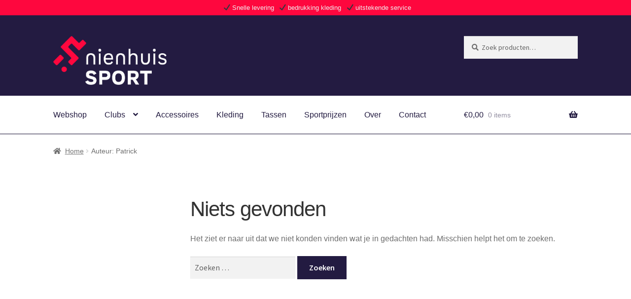

--- FILE ---
content_type: text/css
request_url: https://www.nienhuissport.nl/wp-content/themes/storefront-child/style.css?ver=1.0.0
body_size: 5878
content:
/*
Theme Name:   Storefront-Child
Description:  Storefront Child Theme
Author:       Reclamebureau RAM
Author URI:   https://reclamebureauram.nl
Template:     storefront
Version:      1.0.0
*/




body {font-family: 'Lato', sans-serif;}

/*** COLORS ***/
:root {
  --blue: #231b41;
  --grey: #e7e3dd;
  --red: #fe073e;
}

/*** Fonts ***/
@font-face {
	font-family: 'Lato';
    	src: url('https://www.nienhuissport.nl/fonts/Lato-Regular.ttf') format('truetype'),
           	font-weight: normal;
   	font-style: normal;
	font-display: swap;
}

/*** Berocket ajax filters ***/
.fa-plus::before {font: normal normal normal 12px/1 FontAwesome;}
.bapf_sfilter {border-bottom: 1px solid var(--grey); padding-bottom: 20px;}
.bapf_sfilter label {cursor: pointer; display: inline-block !important; font-family: 'Lato',sans-serif; font-weight: 300; color: #000;}
.bapf_ckbox_sqchck input[type="checkbox"] {border: 1px solid #555;}
.bapf_body > ul {padding: 0px;}
.bapf_sfilter .bapf_body ul li ul {padding: 10px; margin-left:0px;}
.bapf_sfilter .bapf_body ul li ul li label {font-weight: 300;}
.bapf_ochild {color: var(--blue); font-family: 'Lato'; font-weight: 300;}
.bapf_ckbox_sqchck input[type="checkbox"]:checked::after {border-bottom: 2px solid #777;border-right: 2px solid #777;}


/*** headers ***/
h3 { font-size: 1em;}
h3.berocket_ajax_group_filter_title {font-size: 1.618em;}

/*** Storefront theme ***/
.storefront-sorting select {background-color: white; border: 1px solid var(--grey); padding: .6180469716em 1.41575em;}
.button.wp-element-button.product_type_variable.add_to_cart_button {background-color: #fff; border: 1px solid var(--blue); color: var(--blue);}
.button.wp-element-button.product_type_variable.add_to_cart_button:hover {background-color: var(--red); border: 1px solid var(--red); color: #fff;}
button, input[type="button"], input[type="reset"], input[type="submit"], .button, .widget a.button {background-color: var(--blue); border: 1px solid var(--blue); color: #fff;}
button:hover, input[type="button"]:hover, input[type="reset"]:hover, input[type="submit"]:hover, .button:hover, .widget a.button:hover {background-color: #fff; border: 1px solid var(--grey); color:var(--blue);}
.woocommerce-message, .woocommerce-info, .woocommerce-error, .woocommerce-noreviews, p.no-comments {background-color: var(--blue); color: #fff;}
.added_to_cart.alt, .added_to_cart, .widget a.button.checkout {background-color: #fff; border: 1px solid var(--blue); color: var(--blue);}
.added_to_cart.alt:hover, .added_to_cart:hover, .widget a.button.checkout:hover {background-color: #fff; border: 1px solid var(--blue); color: var(--red);}
.bapf_sfilter .bapf_clr_span, .bapf_sfilter .bapf_img_span {border: 1px solid #777;}
.site-header-cart .widget_shopping_cart {background-color: #fff; color: var(--blue); border: 1px solid var(--grey);}
.site-header-cart .widget_shopping_cart .total {background-color: #fff; color: var(--blue); border: 1px solid var(--grey);}
.site-header-cart .widget_shopping_cart .buttons {background-color: #fff; border: 1px solid var(--grey);}
.site-header-cart .widget_shopping_cart a.button {background-color: var(--blue); border: none; color: #fff; padding: .6180469716em 1.21575em;}
.main-navigation ul li a:active, .main-navigation ul li:active > a, .site-title a:active, .site-header ul.menu li.current-menu-item > a {color: var(--red);}
a:focus, button:focus, .button.alt:focus, input:focus, textarea:focus, input[type="button"]:focus, input[type="reset"]:focus, input[type="submit"]:focus, input[type="email"]:focus, input[type="tel"]:focus, input[type="url"]:focus, input[type="password"]:focus, input[type="search"]:focus {outline-color: transparent;}


/*** Topbar ***/
.woa-top-bar p {margin-bottom: 0px !important;}

/*** Page ***/
.greyscale {
  filter: url("data:image/svg+xml;utf8,<svg xmlns=\'http://www.w3.org/2000/svg\'><filter id=\'grayscale\'><feColorMatrix type=\'matrix\' values=\'0.3333 0.3333 0.3333 0 0 0.3333 0.3333 0.3333 0 0 0.3333 0.3333 0.3333 0 0 0 0 0 1 0\'/></filter></svg>#grayscale"); /* Firefox 3.5+ */
  filter: gray; /* IE6-9 */
  -webkit-filter: grayscale(100%); /* Chrome 19+ & Safari 6+ */
	max-width:250px !important;
}
.greyscale:hover {filter: none; -webkit-filter: grayscale(0%);}


/*** Variaton swatches ***/
.woo-variation-swatches .variable-items-wrapper .variable-item:not(.radio-variable-item):focus, .woo-variation-swatches .variable-items-wrapper .variable-item:not(.radio-variable-item):hover {-webkit-box-shadow: var(--wvs-hover-item-box-shadow,0 0 0 3px #ddd);
  box-shadow: var(--wvs-hover-item-box-shadow,0 0 0 3px var(--blue)); }
.woo-variation-swatches .variable-items-wrapper .variable-item:not(.radio-variable-item).button-variable-item.selected:not(.no-stock)  {background-color: var(--blue); color: #fff;}

/*** Footer ***/
.ti-widget.ti-goog .ti-widget-container {text-align: left !important; position:relative;}
.ti-widget.ti-goog .ti-header {padding: 15px 0px !important;}
.pay {right: 36px; position: absolute; top: 55px; text-align: right; margin-right: 10px;}
.site-info {position: relative;}
.pay img {display: unset; vertical-align: middle; height: auto;}
.site-footer a:not(.button):not(.components-button) {color: var(--blue);}


/*** responsive ***/
@media screen and (min-width: 768px) {
.storefront-primary-navigation {background: #fff;}
.main-navigation ul.menu ul.sub-menu, .main-navigation ul.nav-menu ul.children {color: #fff;}
ul.sub-menu li a {color: #fff;}
	.single-product.left-sidebar .content-area, .single-product.right-sidebar .content-area {width:100%; float:left;}
}	
	
@media screen and (max-width: 768px) {	
	
	.main-navigation ul li a {color: #fff ;}
	button.menu-toggle {color: #fff!important; border-color: #fff !important;}

button.menu-toggle::after, button.menu-toggle::before, button.menu-toggle span::before {background-color: #fff!important;}
}